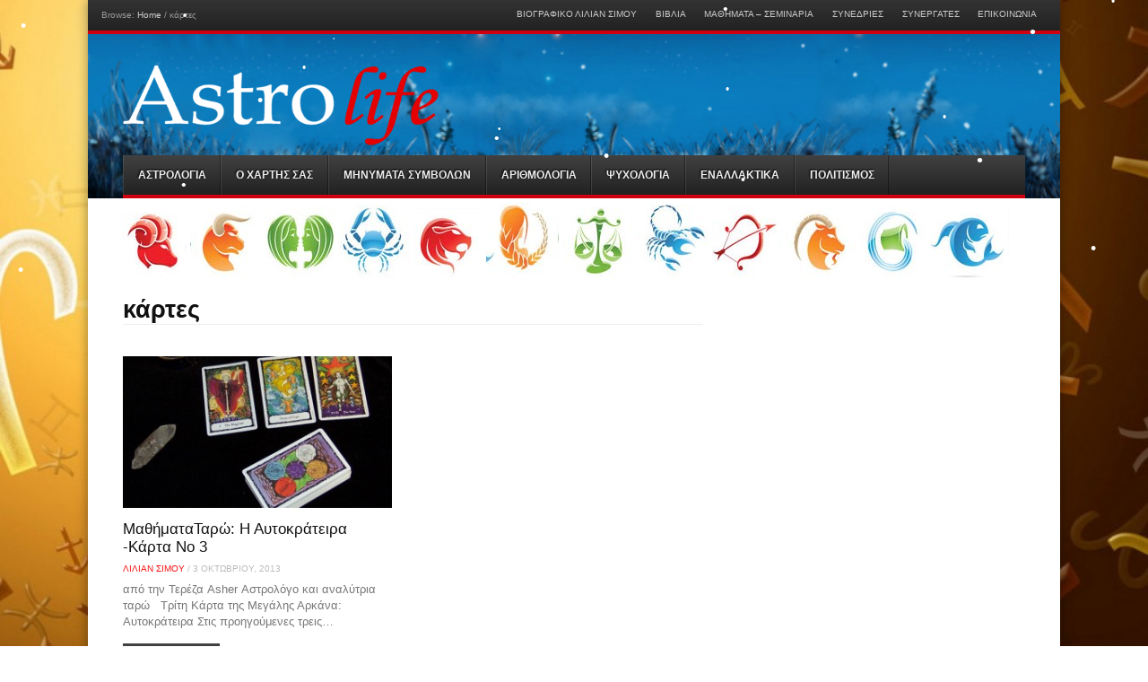

--- FILE ---
content_type: text/html; charset=UTF-8
request_url: https://astrolife.gr/tag/%CE%BA%CE%AC%CF%81%CF%84%CE%B5%CF%82/
body_size: 17213
content:
<!DOCTYPE html>
<html lang="el">
<head>
<meta charset="UTF-8" />
<meta name="viewport" content="width=device-width" />

<link rel="profile" href="http://gmpg.org/xfn/11" />
<link rel="pingback" href="https://astrolife.gr/xmlrpc.php" />
<!--[if lt IE 9]>
	<script src="https://astrolife.gr/wp-content/themes/fearless/fearless/js/html5shiv.js" type="text/javascript"></script>
<![endif]-->
<meta name='robots' content='index, follow, max-image-preview:large, max-snippet:-1, max-video-preview:-1' />
<meta name="generator" content="WordPress 6.0.11" />
<meta name="template" content="Fearless - Modern, Clean, &amp; Responsive WP Magazine 1.7.3" />

	<!-- This site is optimized with the Yoast SEO plugin v16.3 - https://yoast.com/wordpress/plugins/seo/ -->
	<title>κάρτες | Astrolife</title><style id="rocket-critical-css">.widget_sidebarlogin #loginform{padding:11px 11px 0 0}.widget_sidebarlogin #loginform #user_login,.widget_sidebarlogin #loginform #user_pass{border-color:#F1F1F1;border-top-color:#DDD;border-left-color:#DDD;background:#F9F9F9;color:#515151;font:12px Tahoma;padding:4px 7px;margin-bottom:10px;border-radius:3px;-moz-border-radius:3px;-webkit-border-radius:3px;display:block;width:95%;height:24px}.widget_sidebarlogin #loginform p{padding-bottom:0}.widget_sidebarlogin #loginform #wp-submit.button-primary{border:1px solid #D9D9D9;background:#FBFBFB;background:-webkit-gradient(linear,50% 0,50% 100%,color-stop(0%,#FBFBFB),color-stop(100%,#EEE));background:-webkit-linear-gradient(top,#FBFBFB 0,#EEE 100%);background:-moz-linear-gradient(top,#FBFBFB 0,#EEE 100%);background:-o-linear-gradient(top,#FBFBFB 0,#EEE 100%);background:-ms-linear-gradient(top,#FBFBFB 0,#EEE 100%);background:linear-gradient(top,#FBFBFB 0,#EEE 100%);box-shadow:0 1px 2px rgba(0,0,0,.3),inset 0 1px 0 rgba(255,255,255,.5);color:black;text-shadow:0 1px 0 white;height:30px;line-height:30px;width:auto;font-size:13px;padding:0 15px;-moz-border-radius:2px;-webkit-border-radius:2px;border-radius:2px;position:relative}.widget_sidebarlogin p#reglost{margin-top:10px}.widget_sidebarlogin p#reglost a{margin-right:5px}@font-face{font-family:'FontAwesome';src:url(../css/fonts/fontawesome-webfont.eot?v=4.0.3);src:url(../css/fonts/fontawesome-webfont.eot?#iefix&amp;v=4.0.3) format('embedded-opentype'),url(../css/fonts/fontawesome-webfont.woff?v=4.0.3) format('woff'),url(../css/fonts/fontawesome-webfont.ttf?v=4.0.3) format('truetype'),url(../css/fonts/fontawesome-webfont.svg?v=4.0.3#fontawesomeregular) format('svg');font-weight:400;font-style:normal}.fa{display:inline-block;font-family:FontAwesome;font-style:normal;font-weight:400;line-height:1;-webkit-font-smoothing:antialiased;-moz-osx-font-smoothing:grayscale}.fa-twitter:before{content:"\f099"}.fa-facebook:before{content:"\f09a"}.fa-rss:before{content:"\f09e"}.fa-google-plus:before{content:"\f0d5"}.fa-angle-left:before{content:"\f104"}.fa-angle-right:before{content:"\f105"}.fa-youtube:before{content:"\f167"}aside,header,nav,section{display:block}html{background:#fff;color:#000;font-family:sans-serif;-ms-text-size-adjust:100%;-webkit-text-size-adjust:100%}body{margin:0}h1{font-size:2em;margin:.67em 0}img{border:0}input{font-family:inherit;font-size:100%;margin:0}input{line-height:normal}input[type="submit"]{-webkit-appearance:button}input[type="checkbox"]{box-sizing:border-box;padding:0}input[type="search"]{-webkit-appearance:textfield;-moz-box-sizing:content-box;-webkit-box-sizing:content-box;box-sizing:content-box}input[type="search"]::-webkit-search-cancel-button,input[type="search"]::-webkit-search-decoration{-webkit-appearance:none}input::-moz-focus-inner{border:0;padding:0}.slides{margin:0;padding:0;list-style:none}.flexslider{margin:0;padding:0}.flexslider .slides&gt;li{display:none;-webkit-backface-visibility:hidden}.flexslider .slides img{width:100%;display:block}.slides:after{content:".";display:block;clear:both;visibility:hidden;line-height:0;height:0}body{overflow-x:hidden}body,input{color:#555;font-size:15px;font-size:1.5rem;line-height:1.6;word-wrap:break-word}*,*:after,*:before{-webkit-box-sizing:border-box;-moz-box-sizing:border-box;box-sizing:border-box}#container:after,#header:after,#main:after,#primary-navigation:after,#topbar:after{clear:both;content:"";display:table}h1,h2,h3{color:#111;font-weight:400;line-height:1.2;text-rendering:optimizeLegibility;margin:0}h1{font-size:34.03px;font-size:3.403rem}h2{font-size:24.27px;font-size:2.427rem}h3{font-size:21.03px;font-size:2.103rem}a{color:#21759b;text-decoration:none}.screen-reader-text{clip:rect(1px,1px,1px,1px);position:absolute!important}.background-color-facebook{background-color:#3c5fac}.background-color-google-plus{background-color:#d23e2b}.background-color-rss{background-color:#f58229}.background-color-twitter{background-color:#96e5e9}.background-color-youtube{background-color:#cf3427}p{margin:1em 0}ul{margin:0 0 1em 0;padding-left:2em}li&gt;ul{margin-bottom:0}html{font-size:62.5%}#container{background:#fff;-webkit-box-shadow:0 0 12px 0 rgba(0,0,0,.4);box-shadow:0 0 12px 0 rgba(0,0,0,.4);margin:0 auto;max-width:1280px;min-width:960px;position:relative}#header,#main{padding-left:2.75em;padding-right:2.75em}#main{margin-top:2.75em}#primary{width:100%}#secondary{overflow:hidden}.layout-2c-l #container{max-width:960px}.layout-2c-l #primary{float:left;margin:0 -32% 0 0}.layout-2c-l #content{margin:0 32% 0 0;padding-right:2.75em}.layout-2c-l #secondary{float:right;width:32%}#topbar{background:#333;background-image:-webkit-gradient(linear,left top,left bottom,from(rgba(255,255,255,.08)),to(rgba(255,255,255,0)));background-image:-webkit-linear-gradient(top,rgba(255,255,255,.08),rgba(255,255,255,0));background-image:-moz-linear-gradient(top,rgba(255,255,255,.08),rgba(255,255,255,0));background-image:-o-linear-gradient(top,rgba(255,255,255,.08),rgba(255,255,255,0));background-image:linear-gradient(to bottom,rgba(255,255,255,.08),rgba(255,255,255,0));border-bottom:4px solid #aaa;color:#ccc;font-size:11px;font-size:1.1rem;padding:.85em 1.5em}.gecko #topbar{padding-top:.9em;padding-bottom:.8em}#topbar a{color:#ccc}.topbar-left{float:left}.topbar-right{float:right}#topbar .breadcrumb-trail{color:#999}#topbar #secondary-navigation{padding:.25em 0}#header{position:relative}#header-background-image-wrapper{position:absolute;top:0;right:0;left:0}#header-background-image{display:block;height:auto;margin:0 auto;max-width:100%}#branding{position:relative;z-index:1}#header-widget-area{position:relative;z-index:1}#header{padding-top:.5em}.topbar-enabled #header{padding-top:0}#branding{float:left;padding-top:25px;padding-bottom:0;width:35%}#site-title,#site-description{margin:0}#site-title a{color:#333}#site-description{color:#888;font-size:13px;font-size:1.3rem;font-style:italic}.logo-image-enabled #site-title span,.logo-image-enabled #site-description{clip:rect(1px,1px,1px,1px);position:absolute!important}.logo-image-enabled #site-title{line-height:1}.logo-image-enabled #site-title a{display:inline-block;overflow:hidden}.logo-image-enabled #site-title a img{float:left}#primary-navigation{clear:both}#header-widget-area{float:right;margin-top:2.5em;width:65%}#header-widget-area .widget{margin-bottom:2em;float:right}ul.menu{line-height:1}.sf-menu,.sf-menu *{margin:0;padding:0;list-style:none}.sf-menu li{position:relative}.sf-menu ul{position:absolute;display:none;top:100%;left:0;z-index:99}.sf-menu&gt;li{float:left}.sf-menu a{display:block;position:relative}.sf-menu ul ul{top:0;left:100%}#primary-navigation{background:#333;background-image:-webkit-gradient(linear,left top,left bottom,from(rgba(255,255,255,.14)),to(rgba(255,255,255,0)));background-image:-webkit-linear-gradient(top,rgba(255,255,255,.14),rgba(255,255,255,0));background-image:-moz-linear-gradient(top,rgba(255,255,255,.14),rgba(255,255,255,0));background-image:-o-linear-gradient(top,rgba(255,255,255,.14),rgba(255,255,255,0));background-image:linear-gradient(to bottom,rgba(255,255,255,.14),rgba(255,255,255,0));border-bottom:4px solid #aaa;color:#ddd;font-size:13px;font-size:1.3rem}#primary-navigation .menu{display:inline-block;float:left}#primary-navigation .menu a{color:#eee}#primary-navigation .menu&gt;li&gt;a{border-left:1px solid #333;border-left:1px solid rgba(255,255,255,.1);border-right:1px solid #000;border-right:1px solid rgba(0,0,0,.4);font-weight:700;padding:1.3em;text-shadow:-1px -1px 2px rgba(0,0,0,.9);text-transform:uppercase}#primary-navigation .menu ul{background-color:#333;-webkit-box-shadow:.2em .2em .5em rgba(0,0,0,.1);box-shadow:.2em .2em .5em rgba(0,0,0,.1);min-width:12em}#primary-navigation .menu&gt;li&gt;ul{border-top:4px solid #aaa}#primary-navigation .menu ul li{white-space:nowrap}#primary-navigation .menu ul li a{color:#ccc;padding:.7em 1.4em}#secondary-navigation{float:left;font-size:11px;font-size:1.1rem}#secondary-navigation .menu{list-style:none;margin:0;padding:0;text-transform:uppercase}#secondary-navigation .menu li{float:left}#secondary-navigation .menu li a{display:block;padding:0 1em}#primary-navigation{position:relative}.flexslider{-moz-box-sizing:content-box;-webkit-box-sizing:content-box;box-sizing:content-box;position:relative}.flexslider .slides li{position:relative}.flexslider .slides&gt;li:first-child{display:list-item}.flexslider .slides li img{height:auto;max-width:100%;width:100%}.flexslider .slide-overlay{background:#222;background:rgba(0,0,0,.8);bottom:0;left:0;right:0;color:#aaa;padding:1em;position:absolute}.flexslider .category-label-wrapper{border-top:4px solid #aaa;position:absolute;top:0;left:0;right:0}.flexslider .category-label{background:#aaa;color:#fff;display:inline-block;font-size:13px;font-size:1.3rem;font-weight:700;padding:.5em 1.5em .8em;text-transform:uppercase}.flexslider .slide-overlay .slide-title{font-size:17.79px;font-size:1.779rem}.flexslider .slide-title{color:#eee;color:rgba(255,255,255,.85)}.flexslider .slide-meta{font-size:11px;font-size:1.1rem;margin-top:.35em}.featured-slider.flexslider{margin-bottom:3em}.carousel-slider.flexslider{margin-bottom:1.25em}.carousel-slider.flexslider .slides li{margin-right:25px;max-width:150px}.carousel-slider.flexslider .slide-overlay{border:0;margin:0;padding:.45em .5em .6em;right:0;width:auto}.carousel-slider.flexslider .slide-overlay h3{color:#ccc;font-size:11px;font-size:1.1rem;font-weight:400}.carousel-direction-nav{position:absolute;top:0;right:0}.carousel-direction-nav i{background:#222;color:#ccc;display:inline-block;font-size:22px;font-size:2.2rem;font-style:normal;line-height:1.1;margin-left:.25em;text-align:center;width:1em;height:1.1em}img{max-width:100%;height:auto}iframe{max-width:100%}.post-thumbnail-wrap{position:relative;overflow:hidden}.post-thumbnail-wrap img{float:left;height:auto;width:100%}.entry-title{font-size:17.79px;font-size:1.779rem}.layout-module{font-size:13px;font-size:1.3rem;margin-bottom:2em;overflow:hidden;position:relative}.layout-module .boxed{background:#fafafa;border:1px solid #e4e4e4;border-top-width:0;padding:1.25em}.layout-module .widget-title{background-image:-webkit-gradient(linear,left top,left bottom,from(rgba(255,255,255,.12)),to(rgba(255,255,255,0)));background-image:-webkit-linear-gradient(top,rgba(255,255,255,.12),rgba(255,255,255,0));background-image:-moz-linear-gradient(top,rgba(255,255,255,.12),rgba(255,255,255,0));background-image:-o-linear-gradient(top,rgba(255,255,255,.12),rgba(255,255,255,0));background-image:linear-gradient(to bottom,rgba(255,255,255,.12),rgba(255,255,255,0));border-bottom:4px solid #aaa;color:#eee;font-size:inherit;font-weight:700;text-transform:uppercase}.layout-module .widget-title&gt;span{display:inline-block;padding:.8em 1.5em .5em}.layout-module .widget-title a{color:#eee}.layout-module .post-thumbnail-wrap{float:left;margin-right:1em;width:25%}.widget_fearless_layout_module_e .boxed{padding-bottom:1.5em}.widget_fearless_layout_module_e .post-thumbnail-wrap{float:none;width:auto;margin-right:0}.button{background:#222;background-image:-webkit-gradient(linear,left top,left bottom,from(rgba(255,255,255,.15)),to(rgba(255,255,255,0)));background-image:-webkit-linear-gradient(top,rgba(255,255,255,.15),rgba(255,255,255,0));background-image:-moz-linear-gradient(top,rgba(255,255,255,.15),rgba(255,255,255,0));background-image:-o-linear-gradient(top,rgba(255,255,255,.15),rgba(255,255,255,0));background-image:linear-gradient(to bottom,rgba(255,255,255,.15),rgba(255,255,255,0));border:0;color:#ddd;display:inline-block;font-size:12px;font-size:1.2rem;line-height:1.3;padding:.75em 1.5em .6em;text-transform:uppercase;text-shadow:-1px -1px 1px rgba(0,0,0,.2)}.widget-area{font-size:13px;font-size:1.3rem;line-height:1.4}.widget{margin-bottom:2.75em}#secondary .widget{background:#fafafa;border:1px solid #e4e4e4;padding:1.5em}.sidebar-primary .widget-title{background:#333;background-image:-webkit-gradient(linear,left top,left bottom,from(rgba(255,255,255,.12)),to(rgba(255,255,255,0)));background-image:-webkit-linear-gradient(top,rgba(255,255,255,.12),rgba(255,255,255,0));background-image:-moz-linear-gradient(top,rgba(255,255,255,.12),rgba(255,255,255,0));background-image:-o-linear-gradient(top,rgba(255,255,255,.12),rgba(255,255,255,0));background-image:linear-gradient(to bottom,rgba(255,255,255,.12),rgba(255,255,255,0));font-size:13px;font-size:1.3rem;font-weight:700;line-height:1.3;margin-top:-1.5em;margin-bottom:1.25em;padding:.8em 1.5em;text-transform:uppercase}#secondary .widget-title{margin-left:-1.5em;margin-right:-1.5em}#secondary .widget-title{color:#eee}.sidebar-primary .widget&gt;ul,.sidebar-primary .widget&gt;ul{margin-bottom:0}#header-widget-area .widget{font-size:13px;clear:both;max-width:300px}#secondary .widget_search{overflow:hidden;padding-bottom:1.25em}#secondary .widget_search #searchform{height:2.8em}.widget ul.social-icons{list-style:none;margin:0 auto;padding:0;-webkit-transform:translateZ(0)}.widget ul.social-icons li{display:inline-block;margin-right:.35em;margin-bottom:.35em}.widget ul.social-icons li:last-child{margin-right:0}.widget ul.social-icons a{color:#fff;display:block;-ms-filter:"progid:DXImageTransform.Microsoft.Alpha(Opacity=50)";opacity:.5;text-align:center;width:3.35em;height:3.35em}.widget ul.social-icons i{position:relative;top:20%}.widget ul.social-icons i:before{font-size:28px;font-size:2.8rem}#secondary .widget_fearless_social_icons{background:transparent;border:0;padding:0}.widget_fearless_responsive_image_ad{text-align:center}#searchform{height:2.5em;display:block}#searchform #s,#searchform #searchsubmit{-webkit-box-sizing:border-box;-moz-box-sizing:border-box;box-sizing:border-box;font-size:13px;font-size:1.3rem;display:block;height:100%}#searchform #s{width:70%;float:left;border:1px solid #ddd;outline:none;padding-left:1em}#searchform #searchsubmit{-webkit-appearance:none;background:#222;background-image:-webkit-gradient(linear,left top,left bottom,from(rgba(255,255,255,.12)),to(rgba(255,255,255,0)));background-image:-webkit-linear-gradient(top,rgba(255,255,255,.12),rgba(255,255,255,0));background-image:-moz-linear-gradient(top,rgba(255,255,255,.12),rgba(255,255,255,0));background-image:-o-linear-gradient(top,rgba(255,255,255,.12),rgba(255,255,255,0));background-image:linear-gradient(to bottom,rgba(255,255,255,.12),rgba(255,255,255,0));border:0;color:#ccc;float:left;width:30%}#footer a{color:#aaa}@media only screen and (max-width:480px){#header,#main{padding-left:1.5em;padding-right:1.5em}}@media only screen and (min-width:0){body{padding:0 5%}#container{min-width:0}}.layout-2c-l #container{max-width:1084px}@media only screen and (max-width:1000px){#container #primary,#container #content,#container #secondary{float:none;margin:0;padding:0;width:100%}#container #primary{margin-bottom:3em}}@media only screen and (max-width:768px){.topbar-left{float:none;text-align:center}.topbar-right{clear:both;float:none;overflow:hidden;text-align:center}#secondary-navigation{float:none!important}}@media only screen and (max-width:960px){#branding{float:none;width:auto}.logo-image-enabled #branding{padding-top:2em;padding-bottom:2em}}@media only screen and (max-width:960px){#header-widget-area{float:none;width:auto;clear:both;margin-top:0;width:auto}#header-widget-area .widget{float:none}#header-widget-area .widget:last-child{margin-bottom:2.5em}}@media only screen and (max-width:1156px){#primary-navigation .menu&gt;li&gt;a{padding-left:1.1em;padding-right:1.1em}}@media only screen and (max-width:960px){nav#primary-navigation{background:none}#primary-navigation .menu,#secondary-navigation .menu{display:none}#primary-navigation:before{background-image:none;background-position:0% 0%;background-repeat:repeat;color:#ccc;content:"\f0c9";display:inline;font-family:FontAwesome;font-size:18px;font-size:1.8rem;-webkit-font-smoothing:antialiased;font-style:normal;font-weight:400;height:auto;line-height:normal;margin-top:0;margin-right:.8em;position:absolute;text-decoration:inherit;top:.65em;right:35%;vertical-align:baseline;width:auto;z-index:1}#primary-navigation.menubar-search-disabled:before{right:0}#topbar .secondary_navigation #secondary-navigation{padding:0}}@media only screen and (max-width:960px){#primary-navigation{-webkit-box-shadow:none;box-shadow:none}}@media only screen and (max-width:580px){.flexslider .slide-overlay{margin:0}.flexslider .slide-meta{display:none}}@font-face{font-family:'FontAwesome';src:url(../fonts/fontawesome-webfont.eot?v=4.0.3);src:url(../fonts/fontawesome-webfont.eot?#iefix&amp;v=4.0.3) format('embedded-opentype'),url(../fonts/fontawesome-webfont.woff?v=4.0.3) format('woff'),url(../fonts/fontawesome-webfont.ttf?v=4.0.3) format('truetype'),url(../fonts/fontawesome-webfont.svg?v=4.0.3#fontawesomeregular) format('svg');font-weight:400;font-style:normal}.fa{display:inline-block;font-family:FontAwesome;font-style:normal;font-weight:400;line-height:1;-webkit-font-smoothing:antialiased;-moz-osx-font-smoothing:grayscale}.fa-twitter:before{content:"\f099"}.fa-facebook:before{content:"\f09a"}.fa-rss:before{content:"\f09e"}.fa-google-plus:before{content:"\f0d5"}.fa-angle-left:before{content:"\f104"}.fa-angle-right:before{content:"\f105"}.fa-youtube:before{content:"\f167"}@-ms-viewport{width:device-width}.slideshow_container div{clear:none!important;max-width:none!important;padding:0}.slideshow_container img{border:none;margin:0;padding:0;max-width:none!important}.slideshow_container a{margin:0!important;padding:0!important;display:block!important}.slideshow_container ul{margin:0;padding:0}.slideshow_container ul li{margin:0;padding:0}.slideshow_container .slideshow_transparent{zoom:1}.slideshow_container .slideshow_content{position:relative!important;overflow:hidden!important}.slideshow_container .slideshow_view{position:absolute!important;top:0;left:0;width:0;height:0;overflow:hidden!important}.slideshow_container .slideshow_view .slideshow_slide{position:relative!important;float:left!important;overflow:hidden!important}.slideshow_container .slideshow_view .slideshow_slide.slideshow_slide_image img{float:none}.slideshow_container .slideshow_view .slideshow_slide.slideshow_slide_image .slideshow_description_box{display:none;position:absolute;width:100%}.slideshow_container .slideshow_controlPanel{position:absolute;top:5px;left:50%;display:none;z-index:2}.slideshow_container .slideshow_controlPanel ul{list-style:none;margin:0;padding:0}.slideshow_container .slideshow_controlPanel ul li{float:left}.slideshow_container .slideshow_button{padding:0;position:absolute;top:50%;display:none;z-index:2}.slideshow_container .slideshow_button.slideshow_previous{left:5px}.slideshow_container .slideshow_button.slideshow_next{right:5px}.slideshow_container .slideshow_pagination{height:0;position:absolute;width:100%;display:none;z-index:2}.slideshow_container .slideshow_pagination .slideshow_pagination_center{display:table;margin:0 auto}.slideshow_container_style-light a{text-decoration:none}.slideshow_container_style-light .slideshow_slide{margin-right:2px}.slideshow_container_style-light .slideshow_description_box{background:#000;width:100%}.slideshow_container_style-light .slideshow_description_box div.slideshow_title{font-size:1.3em}.slideshow_container_style-light .slideshow_description_box div,.slideshow_container_style-light .slideshow_description_box div a{text-align:center;color:#fff}.slideshow_container_style-light .slideshow_transparent{filter:alpha(opacity=50);opacity:.5}.slideshow_container_style-light .slideshow_controlPanel{width:21px;height:21px;margin-left:-11px;background:#000;border-radius:2px;-moz-border-radius:10px}.slideshow_container_style-light .slideshow_controlPanel ul li{margin:3px;width:15px;height:15px}.slideshow_container_style-light .slideshow_button{margin-top:-20px;height:40px;width:19px;background:url(../images/SlideshowPlugin/light-arrows.png) no-repeat}.slideshow_container_style-light .slideshow_next{background-position:-19px 0}.slideshow_container_style-light .slideshow_pagination{bottom:16px}</style><link rel="preload" href="https://astrolife.gr/wp-content/cache/min/1/5a926e2efc7ab45377f957170973acf7.css" data-rocket-async="style" as="style" onload="this.onload=null;this.rel='stylesheet'" media="all" data-minify="1" />
	<link rel="canonical" href="https://astrolife.gr/tag/κάρτες/" />
	<meta property="og:locale" content="el_GR" />
	<meta property="og:type" content="article" />
	<meta property="og:title" content="κάρτες | Astrolife" />
	<meta property="og:url" content="https://astrolife.gr/tag/κάρτες/" />
	<meta property="og:site_name" content="Astrolife" />
	<meta name="twitter:card" content="summary_large_image" />
	<meta name="twitter:site" content="@astrolifegr" />
	<script type="application/ld+json" class="yoast-schema-graph">{"@context":"https://schema.org","@graph":[{"@type":"WebSite","@id":"https://astrolife.gr/#website","url":"https://astrolife.gr/","name":"Astrolife","description":"\u0396\u03ce\u03b4\u03b9\u03b1, \u03a9\u03c1\u03bf\u03c3\u03ba\u03cc\u03c0\u03b9\u03bf, \u0391\u03c3\u03c4\u03c1\u03bf\u03bb\u03bf\u03b3\u03af\u03b1, \u0391\u03c3\u03c4\u03c1\u03bf\u03bb\u03bf\u03b3\u03b9\u03ba\u03ad\u03c2 \u03a0\u03c1\u03bf\u03b2\u03bb\u03ad\u03c8\u03b5\u03b9\u03c2, \u0386\u03c1\u03b8\u03c1\u03b1 \u03ba.\u03b1","potentialAction":[{"@type":"SearchAction","target":"https://astrolife.gr/?s={search_term_string}","query-input":"required name=search_term_string"}],"inLanguage":"el"},{"@type":"CollectionPage","@id":"https://astrolife.gr/tag/%ce%ba%ce%ac%cf%81%cf%84%ce%b5%cf%82/#webpage","url":"https://astrolife.gr/tag/%ce%ba%ce%ac%cf%81%cf%84%ce%b5%cf%82/","name":"\u03ba\u03ac\u03c1\u03c4\u03b5\u03c2 | Astrolife","isPartOf":{"@id":"https://astrolife.gr/#website"},"breadcrumb":{"@id":"https://astrolife.gr/tag/%ce%ba%ce%ac%cf%81%cf%84%ce%b5%cf%82/#breadcrumb"},"inLanguage":"el","potentialAction":[{"@type":"ReadAction","target":["https://astrolife.gr/tag/%ce%ba%ce%ac%cf%81%cf%84%ce%b5%cf%82/"]}]},{"@type":"BreadcrumbList","@id":"https://astrolife.gr/tag/%ce%ba%ce%ac%cf%81%cf%84%ce%b5%cf%82/#breadcrumb","itemListElement":[{"@type":"ListItem","position":1,"item":{"@id":"https://astrolife.gr/tag/%ce%ba%ce%ac%cf%81%cf%84%ce%b5%cf%82/#webpage"}}]}]}</script>
	<!-- / Yoast SEO plugin. -->


<link rel='dns-prefetch' href='//m9m6e2w5.stackpathcdn.com' />
<link rel='dns-prefetch' href='//cdn.shareaholic.net' />
<link rel='dns-prefetch' href='//www.shareaholic.net' />
<link rel='dns-prefetch' href='//analytics.shareaholic.com' />
<link rel='dns-prefetch' href='//recs.shareaholic.com' />
<link rel='dns-prefetch' href='//partner.shareaholic.com' />

<link rel="alternate" type="application/rss+xml" title="Ροή RSS &raquo; Astrolife" href="https://astrolife.gr/feed/" />
<link rel="alternate" type="application/rss+xml" title="Ροή Σχολίων &raquo; Astrolife" href="https://astrolife.gr/comments/feed/" />
<link rel="alternate" type="application/rss+xml" title="Ετικέτα ροής Astrolife &raquo; κάρτες" href="https://astrolife.gr/tag/%ce%ba%ce%ac%cf%81%cf%84%ce%b5%cf%82/feed/" />
<!-- Shareaholic - https://www.shareaholic.com -->
<link rel='preload' href='//cdn.shareaholic.net/assets/pub/shareaholic.js' as='script'/>
<script data-no-minify='1' data-cfasync='false'>
_SHR_SETTINGS = {"endpoints":{"local_recs_url":"https:\/\/astrolife.gr\/wp-admin\/admin-ajax.php?action=shareaholic_permalink_related","ajax_url":"https:\/\/astrolife.gr\/wp-admin\/admin-ajax.php","share_counts_url":"https:\/\/astrolife.gr\/wp-admin\/admin-ajax.php?action=shareaholic_share_counts_api"},"site_id":"ee5066c5eefa9ad1b06def272cfacb93"};
</script>
<script data-no-minify='1' data-cfasync='false' src='//cdn.shareaholic.net/assets/pub/shareaholic.js' data-shr-siteid='ee5066c5eefa9ad1b06def272cfacb93' async ></script>

<!-- Shareaholic Content Tags -->
<meta name='shareaholic:site_name' content='Astrolife' />
<meta name='shareaholic:language' content='el' />
<meta name='shareaholic:article_visibility' content='private' />
<meta name='shareaholic:site_id' content='ee5066c5eefa9ad1b06def272cfacb93' />
<meta name='shareaholic:wp_version' content='9.6.3' />

<!-- Shareaholic Content Tags End -->
<style type="text/css">
img.wp-smiley,
img.emoji {
	display: inline !important;
	border: none !important;
	box-shadow: none !important;
	height: 1em !important;
	width: 1em !important;
	margin: 0 0.07em !important;
	vertical-align: -0.1em !important;
	background: none !important;
	padding: 0 !important;
}
</style>
	
















<script type='text/javascript' src='https://astrolife.gr/wp-includes/js/jquery/jquery.min.js?ver=3.6.0' id='jquery-core-js'></script>
<script type='text/javascript' src='https://astrolife.gr/wp-includes/js/jquery/jquery-migrate.min.js?ver=3.3.2' id='jquery-migrate-js' defer></script>
<script data-minify="1" type='text/javascript' src='https://astrolife.gr/wp-content/cache/min/1/wp-content/plugins/snow-storm/snow-storm.js?ver=1768738726' id='snow-storm-js' defer></script>
<link rel="https://api.w.org/" href="https://astrolife.gr/wp-json/" /><link rel="alternate" type="application/json" href="https://astrolife.gr/wp-json/wp/v2/tags/338" /><link rel="EditURI" type="application/rsd+xml" title="RSD" href="https://astrolife.gr/xmlrpc.php?rsd" />
<link rel="wlwmanifest" type="application/wlwmanifest+xml" href="https://astrolife.gr/wp-includes/wlwmanifest.xml" /> 
<link rel="shortcut icon" type="image/x-icon" href="https://astrolife.gr/wp-content/uploads/2013/07/fold-and-snip-stars-4th-of-july-craft-photo-420-FF0604FOURTHA01.jpg" />
<style>
.button:hover,
.flexslider .category-label,
.layout-module .widget-title > span,
.pagination a:hover,
.pagination .current,
#primary-navigation .menu li.current-menu-item,
#primary-navigation .menu li.current-menu-ancestor,
#primary-navigation .menu li.current_page_item,
#primary-navigation .menu > li:hover,
#primary-navigation .menu > li.sfHover,
#primary-navigation .menu ul a:hover,
#primary-navigation .menu ul li.current-menu-item a,
.review-box .heading,
#searchform #searchsubmit:hover,
#secondary .widget_fearless_tabs .headings a:hover,
#secondary .widget_fearless_tabs .headings a.active,
section.top-reviews .review-column-1 h2,
.sidebar-primary .widget-title,
.wpcf7-submit:hover
{ background-color: #cf000f; }
.fearless-star-rating-over {
color: #cf000f; }
#topbar,
.widget_archive ul li:hover,
.widget_categories ul li:hover,
#primary-navigation,
#primary-navigation .menu > li > ul,
.featured-slider.flexslider .category-label-wrapper,
.layout-module .widget-title {
border-color: #cf000f; }
a { color: #21759b; }
a:hover, a:focus, a:active { color: #a91515; }
#topbar { background-color: #222222; }
#primary-navigation,
#primary-navigation .menu ul,
#primary-navigation select.tinynav { background-color: #222222; }
#footer { background-color: #222222; }
html { font-size: 58.594%; }
body, #menubar-search-query, .review-box .heading, .review-box .short-summary { font-family: "Helvetica Neue", Helvetica, Arial, sans-serif; }

.entry-content h1,
.entry-content h2,
.entry-content h3,
.entry-content h4,
.entry-content h5,
.entry-content h6,
.entry-title { font-family: "Helvetica Neue", Helvetica, Arial, sans-serif; font-weight: 400; }

/* Begin user custom CSS */
#header-background-image-wrapper {
display:none!important;
}
#header {
background-image: url(https://drkqfhd3v03o4.cloudfront.net/2018/10/TopBanner.png);
    -webkit-background-size: cover;
    -moz-background-size: cover;
    -o-background-size: cover;
    background-size: cover;
    background-repeat: no-repeat;
    background-position: left center;
}
/* End user custom CSS */
</style>
<script>
jQuery(document).ready(function($){
	$('#primary-navigation > ul, #secondary-navigation > ul').tinyNav({
		active: 'current-menu-item',
		header: 'Menu'
	});
});
</script>
<!-- Snow Storm Javascript -->
<script type="text/javascript">
(function($) {
	$(document).ready(function() {		
		if (typeof(snowStorm) !== 'undefined') {
			snowStorm.flakesMax = 128;
			snowStorm.flakesMaxActive = 64;
			snowStorm.animationInterval = 35;
			snowStorm.excludeMobile = true;
			snowStorm.followMouse = false;
			snowStorm.snowColor = '#FFFFFF';
			snowStorm.snowCharacter = '&bull;';
			snowStorm.snowStick = true;
			snowStorm.useMeltEffect = true;
			snowStorm.useTwinkleEffect = false;
			snowStorm.zIndex = 999999;
		}
	});
})(jQuery);
</script><noscript><style id="rocket-lazyload-nojs-css">.rll-youtube-player, [data-lazy-src]{display:none !important;}</style></noscript><script>
/*! loadCSS rel=preload polyfill. [c]2017 Filament Group, Inc. MIT License */
(function(w){"use strict";if(!w.loadCSS){w.loadCSS=function(){}}
var rp=loadCSS.relpreload={};rp.support=(function(){var ret;try{ret=w.document.createElement("link").relList.supports("preload")}catch(e){ret=!1}
return function(){return ret}})();rp.bindMediaToggle=function(link){var finalMedia=link.media||"all";function enableStylesheet(){link.media=finalMedia}
if(link.addEventListener){link.addEventListener("load",enableStylesheet)}else if(link.attachEvent){link.attachEvent("onload",enableStylesheet)}
setTimeout(function(){link.rel="stylesheet";link.media="only x"});setTimeout(enableStylesheet,3000)};rp.poly=function(){if(rp.support()){return}
var links=w.document.getElementsByTagName("link");for(var i=0;i<links.length;i++){var link=links[i];if(link.rel==="preload"&&link.getAttribute("as")==="style"&&!link.getAttribute("data-loadcss")){link.setAttribute("data-loadcss",!0);rp.bindMediaToggle(link)}}};if(!rp.support()){rp.poly();var run=w.setInterval(rp.poly,500);if(w.addEventListener){w.addEventListener("load",function(){rp.poly();w.clearInterval(run)})}else if(w.attachEvent){w.attachEvent("onload",function(){rp.poly();w.clearInterval(run)})}}
if(typeof exports!=="undefined"){exports.loadCSS=loadCSS}
else{w.loadCSS=loadCSS}}(typeof global!=="undefined"?global:this))
</script></head>
<body class="wordpress ltr el parent-theme y2026 m01 d19 h04 monday logged-out archive taxonomy taxonomy-post_tag taxonomy-post_tag-338 symple-shortcodes  symple-shortcodes-responsive chrome topbar-enabled logo-image-enabled layout-2c-l">

<script>
  (function(i,s,o,g,r,a,m){i['GoogleAnalyticsObject']=r;i[r]=i[r]||function(){
  (i[r].q=i[r].q||[]).push(arguments)},i[r].l=1*new Date();a=s.createElement(o),
  m=s.getElementsByTagName(o)[0];a.async=1;a.src=g;m.parentNode.insertBefore(a,m)
  })(window,document,'script','//www.google-analytics.com/analytics.js','ga');

  ga('create', 'UA-56835985-1', 'auto');
  ga('require', 'displayfeatures');
  ga('send', 'pageview');
</script>

<!-- Hotjar Tracking Code for astrolife.gr -->
<script>
    (function(h,o,t,j,a,r){
        h.hj=h.hj||function(){(h.hj.q=h.hj.q||[]).push(arguments)};
        h._hjSettings={hjid:1056055,hjsv:6};
        a=o.getElementsByTagName('head')[0];
        r=o.createElement('script');r.async=1;
        r.src=t+h._hjSettings.hjid+j+h._hjSettings.hjsv;
        a.appendChild(r);
    })(window,document,'https://static.hotjar.com/c/hotjar-','.js?sv=');
</script>
<div id="fb-root"></div>
<script>(function(d, s, id) {
  var js, fjs = d.getElementsByTagName(s)[0];
  if (d.getElementById(id)) return;
  js = d.createElement(s); js.id = id;
  js.src = "//connect.facebook.net/en_US/all.js#xfbml=1";
  fjs.parentNode.insertBefore(js, fjs);
}(document, 'script', 'facebook-jssdk'));</script>

<div id="container" class="hfeed">

	<div id="topbar"><div class="topbar-left breadcrumb-trail">
		<div class="breadcrumb-trail breadcrumbs" itemprop="breadcrumb">
			<span class="trail-browse">Browse:</span> <span class="trail-begin"><a href="https://astrolife.gr" title="Astrolife" rel="home">Home</a></span>
			 <span class="sep">&#47;</span> <span class="trail-end">κάρτες</span>
		</div></div><div class="topbar-right secondary_navigation"><nav id="secondary-navigation" role="navigation">
	<h1 class="screen-reader-text">Menu</h1>
	<div class="screen-reader-text skip-link"><a href="#content" title="Skip to content">Skip to content</a></div>

	<ul id="menu-new-top" class="menu"><li id="menu-item-112" class="menu-item menu-item-type-post_type menu-item-object-page menu-item-112"><a title="about" rel="author" href="https://astrolife.gr/viografiko/">Βιογραφικό Λίλιαν Σίμου</a></li>
<li id="menu-item-173" class="menu-item menu-item-type-post_type menu-item-object-page menu-item-173"><a href="https://astrolife.gr/%ce%b2%ce%b9%ce%b2%ce%bb%ce%af%ce%b1/">Βιβλία</a></li>
<li id="menu-item-113" class="menu-item menu-item-type-post_type menu-item-object-page menu-item-113"><a href="https://astrolife.gr/mathimata-seminaria/">Μαθήματα &#8211; Σεμινάρια</a></li>
<li id="menu-item-114" class="menu-item menu-item-type-post_type menu-item-object-page menu-item-114"><a href="https://astrolife.gr/sinedries/">Συνεδρίες</a></li>
<li id="menu-item-115" class="menu-item menu-item-type-post_type menu-item-object-page menu-item-115"><a href="https://astrolife.gr/sinergates/">Συνεργάτες</a></li>
<li id="menu-item-1181" class="menu-item menu-item-type-post_type menu-item-object-page menu-item-1181"><a href="https://astrolife.gr/%ce%b5%cf%80%ce%b9%ce%ba%ce%bf%ce%b9%ce%bd%cf%89%ce%bd%ce%af%ce%b1/">Επικοινωνία</a></li>
</ul></nav><!-- #secondary-navigation --></div></div><!-- #topbar -->
	<header id="header" role="banner">

		
		<div id="branding">
			<h1 id="site-title"><a href="https://astrolife.gr/" rel="home"><span>Astrolife</span><img src="data:image/svg+xml,%3Csvg%20xmlns='http://www.w3.org/2000/svg'%20viewBox='0%200%20500%20150'%3E%3C/svg%3E" alt="Logo" width="500" height="150" data-lazy-src="https://s3.eu-central-1.amazonaws.com/astrolife.gr/2018/10/Logo_Gri_20.png" /><noscript><img src="https://s3.eu-central-1.amazonaws.com/astrolife.gr/2018/10/Logo_Gri_20.png" alt="Logo" width="500" height="150" /></noscript></a></h1>
			<h2 id="site-description">Ζώδια, Ωροσκόπιο, Αστρολογία, Αστρολογικές Προβλέψεις, Άρθρα κ.α</h2>
		</div><!-- #branding -->

					<aside id="header-widget-area" class="widget-area"><section id="fearless_featured_video-3" class="widget widget_fearless_featured_video"></section></aside>
		
		
<nav id="primary-navigation" class="menubar-search-disabled role="navigation">
	<h3 class="screen-reader-text">Menu</h3>
	<div class="screen-reader-text skip-link"><a href="#content" title="Skip to content">Skip to content</a></div>

	<ul id="menu-new-main" class="menu sf-menu"><li id="menu-item-69" class="menu-item menu-item-type-taxonomy menu-item-object-category menu-item-has-children menu-item-69"><a href="https://astrolife.gr/category/astrologia/">Αστρολογια</a>
<ul class="sub-menu">
	<li id="menu-item-72" class="menu-item menu-item-type-taxonomy menu-item-object-category menu-item-72"><a href="https://astrolife.gr/category/sxeseis/">Σχεσεις</a></li>
	<li id="menu-item-272" class="menu-item menu-item-type-taxonomy menu-item-object-category menu-item-has-children menu-item-272"><a href="https://astrolife.gr/category/provlepeis-astrologias/">Προβλεψεις Αστρολογίας</a>
	<ul class="sub-menu">
		<li id="menu-item-5756" class="menu-item menu-item-type-taxonomy menu-item-object-category menu-item-5756"><a href="https://astrolife.gr/category/to-minima-tis-imeras/">Το μηνυμα της ημερας</a></li>
		<li id="menu-item-270" class="menu-item menu-item-type-taxonomy menu-item-object-category menu-item-270"><a href="https://astrolife.gr/category/provlepeis-astrologias/evdomadiaies-provlepseis/">Εβδομαδιαιες</a></li>
		<li id="menu-item-271" class="menu-item menu-item-type-taxonomy menu-item-object-category menu-item-271"><a href="https://astrolife.gr/category/provlepeis-astrologias/etisies-provlepseis/">Ετησιες</a></li>
	</ul>
</li>
	<li id="menu-item-146" class="menu-item menu-item-type-taxonomy menu-item-object-category menu-item-146"><a href="https://astrolife.gr/category/astrologia/astrologikes-prognwseis/">Προγνωση</a></li>
	<li id="menu-item-167" class="menu-item menu-item-type-taxonomy menu-item-object-category menu-item-167"><a href="https://astrolife.gr/category/astrologia/politiki-astrologia/">Πολιτικη</a></li>
	<li id="menu-item-145" class="menu-item menu-item-type-taxonomy menu-item-object-category menu-item-145"><a href="https://astrolife.gr/category/astrologia/karmiki-astrologia/">Καρμα</a></li>
	<li id="menu-item-144" class="menu-item menu-item-type-taxonomy menu-item-object-category menu-item-144"><a title="ψυχολογική αστρολογία" href="https://astrolife.gr/category/astrologia/phichologia/">Ψυχολογικη</a></li>
	<li id="menu-item-149" class="menu-item menu-item-type-taxonomy menu-item-object-category menu-item-149"><a href="https://astrolife.gr/category/astrologia/ygeia/">Υγεια</a></li>
	<li id="menu-item-151" class="menu-item menu-item-type-taxonomy menu-item-object-category menu-item-151"><a href="https://astrolife.gr/category/astrologia/wroskopia/">Ωροσκοπια</a></li>
	<li id="menu-item-150" class="menu-item menu-item-type-taxonomy menu-item-object-category menu-item-150"><a href="https://astrolife.gr/category/astrologia/wriaia-epilektiki-astrologia/">Ωραια &#038; Επιλεκτικη</a></li>
	<li id="menu-item-148" class="menu-item menu-item-type-taxonomy menu-item-object-category menu-item-148"><a href="https://astrolife.gr/category/astrologia/kineziki-astrologia/">Κινεζικη</a></li>
	<li id="menu-item-147" class="menu-item menu-item-type-taxonomy menu-item-object-category menu-item-147"><a href="https://astrolife.gr/category/astrologia/indiki-astrologia/">Ινδικη &#8211; Ινδιανικη</a></li>
	<li id="menu-item-166" class="menu-item menu-item-type-taxonomy menu-item-object-category menu-item-166"><a href="https://astrolife.gr/category/astrologia/mythologia/">Μυθολογία</a></li>
	<li id="menu-item-143" class="menu-item menu-item-type-taxonomy menu-item-object-category menu-item-143"><a href="https://astrolife.gr/category/astrologia/arthra-astrologias/">Διαφορα Αρθρα</a></li>
</ul>
</li>
<li id="menu-item-71" class="menu-item menu-item-type-taxonomy menu-item-object-category menu-item-has-children menu-item-71"><a href="https://astrolife.gr/category/astrologikos-chartis/">Ο Χαρτης σας</a>
<ul class="sub-menu">
	<li id="menu-item-152" class="menu-item menu-item-type-taxonomy menu-item-object-category menu-item-152"><a href="https://astrolife.gr/category/astrologikos-chartis/astreroeidis/">Αστεροειδεις</a></li>
	<li id="menu-item-153" class="menu-item menu-item-type-taxonomy menu-item-object-category menu-item-153"><a href="https://astrolife.gr/category/astrologikos-chartis/zwdia/">Ζωδια</a></li>
	<li id="menu-item-154" class="menu-item menu-item-type-taxonomy menu-item-object-category menu-item-154"><a href="https://astrolife.gr/category/astrologikos-chartis/oikoi/">Οικοι</a></li>
	<li id="menu-item-155" class="menu-item menu-item-type-taxonomy menu-item-object-category menu-item-155"><a href="https://astrolife.gr/category/astrologikos-chartis/opseis/">Οψεις</a></li>
	<li id="menu-item-156" class="menu-item menu-item-type-taxonomy menu-item-object-category menu-item-156"><a href="https://astrolife.gr/category/astrologikos-chartis/planites/">Πλανητες</a></li>
</ul>
</li>
<li id="menu-item-160" class="menu-item menu-item-type-taxonomy menu-item-object-category menu-item-has-children menu-item-160"><a href="https://astrolife.gr/category/mhnymata-symbolon/">Μηνύματα Συμβόλων</a>
<ul class="sub-menu">
	<li id="menu-item-46062" class="menu-item menu-item-type-taxonomy menu-item-object-category menu-item-46062"><a href="https://astrolife.gr/category/mhnymata-symbolon/minymata-symvolon/">Μηνύματα του Δάσους της Ζωής</a></li>
	<li id="menu-item-169" class="menu-item menu-item-type-taxonomy menu-item-object-category menu-item-169"><a href="https://astrolife.gr/category/mhnymata-symbolon/taro/">Ταρω</a></li>
	<li id="menu-item-168" class="menu-item menu-item-type-taxonomy menu-item-object-category menu-item-168"><a href="https://astrolife.gr/category/mhnymata-symbolon/rounes/">Ρουνες</a></li>
</ul>
</li>
<li id="menu-item-533" class="menu-item menu-item-type-taxonomy menu-item-object-category menu-item-has-children menu-item-533"><a href="https://astrolife.gr/category/arithmologia/">Αριθμολογια</a>
<ul class="sub-menu">
	<li id="menu-item-534" class="menu-item menu-item-type-taxonomy menu-item-object-category menu-item-534"><a href="https://astrolife.gr/category/arithmologia/pythagoreia/">Πυθαγορεια</a></li>
	<li id="menu-item-535" class="menu-item menu-item-type-taxonomy menu-item-object-category menu-item-535"><a href="https://astrolife.gr/category/arithmologia/chaldaiki/">Χαλδαϊκη</a></li>
</ul>
</li>
<li id="menu-item-73" class="menu-item menu-item-type-taxonomy menu-item-object-category menu-item-has-children menu-item-73"><a href="https://astrolife.gr/category/psichologia/">Ψυχολογια</a>
<ul class="sub-menu">
	<li id="menu-item-157" class="menu-item menu-item-type-taxonomy menu-item-object-category menu-item-157"><a href="https://astrolife.gr/category/psichologia/geniki-psichologia/">Γενικα</a></li>
	<li id="menu-item-41273" class="menu-item menu-item-type-taxonomy menu-item-object-category menu-item-41273"><a href="https://astrolife.gr/category/psichologia/gynaika/">Γυναίκα</a></li>
	<li id="menu-item-158" class="menu-item menu-item-type-taxonomy menu-item-object-category menu-item-158"><a href="https://astrolife.gr/category/psichologia/paidiki-psichologia/">Παιδι</a></li>
	<li id="menu-item-159" class="menu-item menu-item-type-taxonomy menu-item-object-category menu-item-159"><a href="https://astrolife.gr/category/psichologia/sxeseis-psichologia/">Σχεσεις</a></li>
	<li id="menu-item-11512" class="menu-item menu-item-type-taxonomy menu-item-object-category menu-item-11512"><a href="https://astrolife.gr/category/psichologia/anthropos-kai-zoa/">Ανθρωπος και Ζωα</a></li>
</ul>
</li>
<li id="menu-item-76" class="menu-item menu-item-type-taxonomy menu-item-object-category menu-item-has-children menu-item-76"><a href="https://astrolife.gr/category/enallaktika/">Εναλλακτικα</a>
<ul class="sub-menu">
	<li id="menu-item-16059" class="menu-item menu-item-type-taxonomy menu-item-object-category menu-item-16059"><a href="https://astrolife.gr/category/enallaktika/kristalos/">Κρύσταλλοι</a></li>
	<li id="menu-item-269" class="menu-item menu-item-type-taxonomy menu-item-object-category menu-item-269"><a href="https://astrolife.gr/category/enallaktika/enallaktikes-therapeies/">Εναλλακτικες Θεραπείες</a></li>
	<li id="menu-item-273" class="menu-item menu-item-type-taxonomy menu-item-object-category menu-item-273"><a href="https://astrolife.gr/category/enallaktika/diafora/">Διαφορα</a></li>
</ul>
</li>
<li id="menu-item-74" class="menu-item menu-item-type-taxonomy menu-item-object-category menu-item-has-children menu-item-74"><a href="https://astrolife.gr/category/politismos/">Πολιτισμός</a>
<ul class="sub-menu">
	<li id="menu-item-1626" class="menu-item menu-item-type-taxonomy menu-item-object-category menu-item-1626"><a href="https://astrolife.gr/category/politismos/astronomia/">Αστρονομια</a></li>
	<li id="menu-item-70" class="menu-item menu-item-type-taxonomy menu-item-object-category menu-item-70"><a href="https://astrolife.gr/category/mystiria/">Μυστηρια</a></li>
	<li id="menu-item-1500" class="menu-item menu-item-type-taxonomy menu-item-object-category menu-item-1500"><a href="https://astrolife.gr/category/politismos/texni-vivlia/">Τεχνη &#8211; Βιβλια</a></li>
	<li id="menu-item-1499" class="menu-item menu-item-type-taxonomy menu-item-object-category menu-item-1499"><a href="https://astrolife.gr/category/politismos/thoughts/">Σκεψεις</a></li>
	<li id="menu-item-5679" class="menu-item menu-item-type-taxonomy menu-item-object-category menu-item-5679"><a href="https://astrolife.gr/category/dimioyrgies-vitro/">Δημιουργίες βιτρώ</a></li>
</ul>
</li>
</ul>
	
</nav><!-- #primary-navigation -->

		
	</header><!-- #header -->

	<div id="main" style='margin-top:0!important;'>
<ul style="list-style-type: none;width:107%;margin-left:-3%;"><li style="display: inline"><a title="Κριός" href="https://astrolife.gr/krios/"><img class="alignnone size-full wp-image-6685" src="data:image/svg+xml,%3Csvg%20xmlns='http://www.w3.org/2000/svg'%20viewBox='0%200%200%200'%3E%3C/svg%3E" alt="Κριός Εβδομαδιαίες προβλέψεις" title="Κριός Εβδομαδιαίες προβλέψεις" data-lazy-src="https://astrolife.gr/wp-content/uploads/2014/10/aries.jpg"><noscript><img class="alignnone size-full wp-image-6685" src="https://astrolife.gr/wp-content/uploads/2014/10/aries.jpg" alt="Κριός Εβδομαδιαίες προβλέψεις" title="Κριός Εβδομαδιαίες προβλέψεις"></noscript></a></li>
<li style="display: inline"><a title="ταύρος" href="https://astrolife.gr/tavros/" target="_blank"><img class="alignnone wp-image-6694 size-full" src="data:image/svg+xml,%3Csvg%20xmlns='http://www.w3.org/2000/svg'%20viewBox='0%200%200%200'%3E%3C/svg%3E" alt="Ταύρος Εβδομαδιαίες προβλέψεις" title="Ταύρος Εβδομαδιαίες προβλέψεις" data-lazy-src="https://astrolife.gr/wp-content/uploads/2014/10/taurus.jpg" ><noscript><img class="alignnone wp-image-6694 size-full" src="https://astrolife.gr/wp-content/uploads/2014/10/taurus.jpg" alt="Ταύρος Εβδομαδιαίες προβλέψεις" title="Ταύρος Εβδομαδιαίες προβλέψεις" ></noscript></a></li>
<li style="display: inline"><a href="https://astrolife.gr/didimos/"><img class="alignnone wp-image-6688 size-full" src="data:image/svg+xml,%3Csvg%20xmlns='http://www.w3.org/2000/svg'%20viewBox='0%200%200%200'%3E%3C/svg%3E" alt="Δίδυμος Εβδομαδιαίες προβλέψεις" title="Δίδυμος Εβδομαδιαίες προβλέψεις" data-lazy-src="https://astrolife.gr/wp-content/uploads/2014/10/gemini.jpg" ><noscript><img class="alignnone wp-image-6688 size-full" src="https://astrolife.gr/wp-content/uploads/2014/10/gemini.jpg" alt="Δίδυμος Εβδομαδιαίες προβλέψεις" title="Δίδυμος Εβδομαδιαίες προβλέψεις" ></noscript></a></li>
<li style="display: inline"><a href="https://astrolife.gr/karkinos/"><img class="alignnone wp-image-6686 size-full" src="data:image/svg+xml,%3Csvg%20xmlns='http://www.w3.org/2000/svg'%20viewBox='0%200%200%200'%3E%3C/svg%3E" alt="Καρκίνος Εβδομαδιαίες προβλέψεις" title="Καρκίνος Εβδομαδιαίες προβλέψεις" data-lazy-src="https://astrolife.gr/wp-content/uploads/2014/10/cancer.jpg" ><noscript><img class="alignnone wp-image-6686 size-full" src="https://astrolife.gr/wp-content/uploads/2014/10/cancer.jpg" alt="Καρκίνος Εβδομαδιαίες προβλέψεις" title="Καρκίνος Εβδομαδιαίες προβλέψεις" ></noscript></a></li>
<li style="display: inline"><a href="https://astrolife.gr/leon/"><img class="alignnone wp-image-6689 size-full" src="data:image/svg+xml,%3Csvg%20xmlns='http://www.w3.org/2000/svg'%20viewBox='0%200%200%200'%3E%3C/svg%3E" alt="Λέων Εβδομαδιαίες προβλέψεις" title="Λέων Εβδομαδιαίες προβλέψεις" data-lazy-src="https://astrolife.gr/wp-content/uploads/2014/10/leo.jpg"><noscript><img class="alignnone wp-image-6689 size-full" src="https://astrolife.gr/wp-content/uploads/2014/10/leo.jpg" alt="Λέων Εβδομαδιαίες προβλέψεις" title="Λέων Εβδομαδιαίες προβλέψεις"></noscript></a></li> 
<li style="display: inline"><a href="https://astrolife.gr/parthenos/"><img class="alignnone wp-image-6695 size-full" src="data:image/svg+xml,%3Csvg%20xmlns='http://www.w3.org/2000/svg'%20viewBox='0%200%200%200'%3E%3C/svg%3E" alt="Παρθένος Εβδομαδιαίες προβλέψεις" title="Παρθένος Εβδομαδιαίες προβλέψεις" data-lazy-src="https://astrolife.gr/wp-content/uploads/2014/10/virgo.jpg" ><noscript><img class="alignnone wp-image-6695 size-full" src="https://astrolife.gr/wp-content/uploads/2014/10/virgo.jpg" alt="Παρθένος Εβδομαδιαίες προβλέψεις" title="Παρθένος Εβδομαδιαίες προβλέψεις" ></noscript></a></li>
<li style="display: inline"><a href="https://astrolife.gr/zigos/"><img class="alignnone wp-image-6690 size-full" src="data:image/svg+xml,%3Csvg%20xmlns='http://www.w3.org/2000/svg'%20viewBox='0%200%200%200'%3E%3C/svg%3E" alt="Ζυγός Εβδομαδιαίες προβλέψεις" title="Ζυγός Εβδομαδιαίες προβλέψεις" data-lazy-src="https://astrolife.gr/wp-content/uploads/2014/10/libra.jpg" ><noscript><img class="alignnone wp-image-6690 size-full" src="https://astrolife.gr/wp-content/uploads/2014/10/libra.jpg" alt="Ζυγός Εβδομαδιαίες προβλέψεις" title="Ζυγός Εβδομαδιαίες προβλέψεις" ></noscript></a></li>
<li style="display: inline"><a href="https://astrolife.gr/skorpios/"><img class="alignnone wp-image-6693 size-full" src="data:image/svg+xml,%3Csvg%20xmlns='http://www.w3.org/2000/svg'%20viewBox='0%200%200%200'%3E%3C/svg%3E" alt="Σκορπιός Εβδομαδιαίες προβλέψεις" title="Σκορπιός Εβδομαδιαίες προβλέψεις" data-lazy-src="https://astrolife.gr/wp-content/uploads/2014/10/scorpio.jpg" ><noscript><img class="alignnone wp-image-6693 size-full" src="https://astrolife.gr/wp-content/uploads/2014/10/scorpio.jpg" alt="Σκορπιός Εβδομαδιαίες προβλέψεις" title="Σκορπιός Εβδομαδιαίες προβλέψεις" ></noscript></a></li>
<li style="display: inline"><a href="https://astrolife.gr/toxotis/"><img class="alignnone wp-image-6692 size-full" src="data:image/svg+xml,%3Csvg%20xmlns='http://www.w3.org/2000/svg'%20viewBox='0%200%200%200'%3E%3C/svg%3E" alt="Τοξότης Εβδομαδιαίες προβλέψεις" title="Τοξότης Εβδομαδιαίες προβλέψεις" data-lazy-src="https://astrolife.gr/wp-content/uploads/2014/10/sagittarius.jpg"><noscript><img class="alignnone wp-image-6692 size-full" src="https://astrolife.gr/wp-content/uploads/2014/10/sagittarius.jpg" alt="Τοξότης Εβδομαδιαίες προβλέψεις" title="Τοξότης Εβδομαδιαίες προβλέψεις"></noscript></a></li>
<li style="display: inline"><a href="https://astrolife.gr/aigokeros/"><img class="alignnone wp-image-6687 size-full" src="data:image/svg+xml,%3Csvg%20xmlns='http://www.w3.org/2000/svg'%20viewBox='0%200%200%200'%3E%3C/svg%3E" alt="Αιγόκερως Εβδομαδιαίες προβλέψεις" title="Αιγόκερως Εβδομαδιαίες προβλέψεις" data-lazy-src="https://astrolife.gr/wp-content/uploads/2014/10/capricorn.jpg" ><noscript><img class="alignnone wp-image-6687 size-full" src="https://astrolife.gr/wp-content/uploads/2014/10/capricorn.jpg" alt="Αιγόκερως Εβδομαδιαίες προβλέψεις" title="Αιγόκερως Εβδομαδιαίες προβλέψεις" ></noscript></a></li>
<li style="display: inline"><a href="https://astrolife.gr/ydrohoos/"><img class="alignnone wp-image-6684 size-full" src="data:image/svg+xml,%3Csvg%20xmlns='http://www.w3.org/2000/svg'%20viewBox='0%200%200%200'%3E%3C/svg%3E" alt="Υδροχόος Εβδομαδιαίες προβλέψεις" title="Υδροχόος Εβδομαδιαίες προβλέψεις" data-lazy-src="https://astrolife.gr/wp-content/uploads/2014/10/aquarius.jpg" ><noscript><img class="alignnone wp-image-6684 size-full" src="https://astrolife.gr/wp-content/uploads/2014/10/aquarius.jpg" alt="Υδροχόος Εβδομαδιαίες προβλέψεις" title="Υδροχόος Εβδομαδιαίες προβλέψεις" ></noscript></a></li>
<li style="display: inline"><a href="https://astrolife.gr/ihteis/"><img class="alignnone wp-image-6691 size-full" src="data:image/svg+xml,%3Csvg%20xmlns='http://www.w3.org/2000/svg'%20viewBox='0%200%200%200'%3E%3C/svg%3E" alt="Ιχθείς Εβδομαδιαίες προβλέψεις" title="Ιχθείς Εβδομαδιαίες προβλέψεις" data-lazy-src="https://astrolife.gr/wp-content/uploads/2014/10/pisces.jpg"><noscript><img class="alignnone wp-image-6691 size-full" src="https://astrolife.gr/wp-content/uploads/2014/10/pisces.jpg" alt="Ιχθείς Εβδομαδιαίες προβλέψεις" title="Ιχθείς Εβδομαδιαίες προβλέψεις"></noscript></a></li></ul>

		
	<div id="primary">
		<div id="content" class="hfeed" role="main">

			
<div class="loop-meta">

	
		<h1 class="loop-title">κάρτες</h1>

		<div class="loop-description">
					</div><!-- .loop-description -->

	
</div><!-- .loop-meta -->

			
	
		
		<article id="post-1415" class="hentry post publish post-1 odd author-lilian-simou format-standard category-mhnymata-symbolon category-taro post_tag-339 post_tag-338 post_tag-- post_tag-85 layout-2col">

	
		
		<div class="post-thumbnail-wrap"><a href="https://astrolife.gr/%ce%bc%ce%b1%ce%b8%ce%ae%ce%bc%ce%b1%cf%84%ce%b1%cf%84%ce%b1%cf%81%cf%8e-%ce%b7-%ce%b1%cf%85%cf%84%ce%bf%ce%ba%cf%81%ce%ac%cf%84%ce%b5%ce%b9%cf%81%ce%b1/"><img width="320" height="180" src="data:image/svg+xml,%3Csvg%20xmlns='http://www.w3.org/2000/svg'%20viewBox='0%200%20320%20180'%3E%3C/svg%3E" class="attachment-thumb-320 featured-image wp-post-image" alt="" data-lazy-src="https://s3.eu-central-1.amazonaws.com/astrolife.gr/2018/10/tarot_crystals_014.14694152-320x180.jpg" /><noscript><img width="320" height="180" src="https://s3.eu-central-1.amazonaws.com/astrolife.gr/2018/10/tarot_crystals_014.14694152-320x180.jpg" class="attachment-thumb-320 featured-image wp-post-image" alt="" /></noscript></a></div><!-- .post-thumbnail-wrap -->
		<header class="entry-header">
			<h2 class="entry-title"><a href="https://astrolife.gr/%ce%bc%ce%b1%ce%b8%ce%ae%ce%bc%ce%b1%cf%84%ce%b1%cf%84%ce%b1%cf%81%cf%8e-%ce%b7-%ce%b1%cf%85%cf%84%ce%bf%ce%ba%cf%81%ce%ac%cf%84%ce%b5%ce%b9%cf%81%ce%b1/">ΜαθήματαΤαρώ: Η Αυτοκράτειρα  -Κάρτα Νο 3</a></h2>			<div class="entry-byline"><span class="author vcard"><a class="url fn n" rel="author" href="https://astrolife.gr/author/lilian-simou/" title="Λίλιαν Σίμου">Λίλιαν Σίμου</a></span> / <time class="published" datetime="2013-10-03T16:55:21+02:00" title="Πέμπτη, 3 Οκτωβρίου, 2013, 4:55 μμ">3 Οκτωβρίου, 2013</time></div>		</header><!-- .entry-header -->

					<div class="entry-summary">
				από την Τερέζα Asher Αστρολόγο και αναλύτρια ταρώ &nbsp; Τρίτη Κάρτα της Μεγάλης Αρκάνα: Αυτοκράτειρα Στις προηγούμενες τρεις&hellip;							</div><!-- .entry-summary -->
		
					<p class="more-link-wrapper"><a href="https://astrolife.gr/%ce%bc%ce%b1%ce%b8%ce%ae%ce%bc%ce%b1%cf%84%ce%b1%cf%84%ce%b1%cf%81%cf%8e-%ce%b7-%ce%b1%cf%85%cf%84%ce%bf%ce%ba%cf%81%ce%ac%cf%84%ce%b5%ce%b9%cf%81%ce%b1/" class="read-more button">Read More &raquo;</a></p>
		
	
</article><!-- .hentry -->

				
		
	

				<i class="clear"></i>
	
		</div><!-- #content -->
	</div><!-- #primary -->


	<aside id="secondary" class="widget-area sidebar-primary" role="complementary">

		
	</aside><!-- #secondary .widget-area -->

	</div><!-- #main -->

	
	<footer id="footer" role="contentinfo">

					<div class="widget-area footer-widget-area">
				<div class="column">
					<section id="fearless_branded_footer-5" class="widget widget_fearless_branded_footer"><span class="branded-footer-widget-logo-wrap"><img src="data:image/svg+xml,%3Csvg%20xmlns='http://www.w3.org/2000/svg'%20viewBox='0%200%20500%20150'%3E%3C/svg%3E" class="branded-footer-widget-logo" width="500" height="150" alt="Footer logo" data-lazy-src="https://astrolife.gr/wp-content/uploads/2014/08/Logo_Gri_20.png" /><noscript><img src="https://astrolife.gr/wp-content/uploads/2014/08/Logo_Gri_20.png" class="branded-footer-widget-logo" width="500" height="150" alt="Footer logo" /></noscript></span><ul class="social-icons"><li><a href="https://www.facebook.com/liliansimou.astrolife/" title="Facebook"><i class="fa fa-facebook" aria-hidden="true"></i><span class="screen-reader-text">Facebook</span></a></li><li><a href="https://plus.google.com/105197655252970962131/posts" title="Google Plus"><i class="fa fa-google-plus" aria-hidden="true"></i><span class="screen-reader-text">Google Plus</span></a></li><li><a href="https://astrolife.gr/feed/" title="RSS Feed"><i class="fa fa-rss" aria-hidden="true"></i><span class="screen-reader-text">RSS Feed</span></a></li><li><a href="https://twitter.com/astrolifegr" title="Twitter"><i class="fa fa-twitter" aria-hidden="true"></i><span class="screen-reader-text">Twitter</span></a></li><li><a href="http://www.youtube.com/user/AstrolifeGR" title="YouTube"><i class="fa fa-youtube" aria-hidden="true"></i><span class="screen-reader-text">YouTube</span></a></li></ul><p>Το Astrolife είναι ένας χώρος που δημιουργήθηκε ειδικά για σας! Μέσα από γνώσεις όπως η αστρολογία, η αριθμοσοφία, η ψυχολογία, οι εναλλακτικές θεραπείες, η εσωτερική φιλοσοφία, πολλά αλλάζουν, καθώς η ενημέρωση προσφέρει επιλογές στη ζωή μας.</p>
</section>&nbsp;
				</div><!-- .column -->
				<div class="column">
					<section id="text-9" class="widget widget_text"><h1 class="widget-title"><span>Κλείστε ραντεβού</span></h1>			<div class="textwidget"><img src="data:image/svg+xml,%3Csvg%20xmlns='http://www.w3.org/2000/svg'%20viewBox='0%200%200%200'%3E%3C/svg%3E" alt="Λιλιαν Σίμου" title="Lilian Simou" data-lazy-src="https://astrolife.gr/wp-content/uploads/2013/07/lilian-t2.jpg" /><noscript><img src="https://astrolife.gr/wp-content/uploads/2013/07/lilian-t2.jpg" alt="Λιλιαν Σίμου" title="Lilian Simou" /></noscript><br /><br /><p style ="font-size:15px;"><strong>Γεια σας,</strong> <br />είμαι Σύμβουλος Αστρολογίας με πολυετή εμπειρία, ιδρυτής και ιδιοκτήτης του Astrolife.gr, αναλαμβάνω να σας βοηθήσω στα προβλήματά σας, να βρούμε τις λύσεις και μαζί να επαναφέρουμε την αγάπη και αρμονία στη ζωή σας.<br />Επικοινωνήστε μαζί μου για να βρούμε τις λύσεις</p>
</div>
		</section>&nbsp;
				</div><!-- .column -->
				<div class="column">
					<section id="slideshowwidget-2" class="widget SlideshowWidget"><h1 class="widget-title"><span>Βιβλία</span></h1>
	<div class="slideshow_container slideshow_container_style-light" style="height: 450px; " data-slideshow-id="5527" data-style-name="style-light" data-style-version="2.3.1" >

					<div class="slideshow_loading_icon"></div>
		
		<div class="slideshow_content" style="display: none;">

			<div class="slideshow_view">
				<div class="slideshow_slide slideshow_slide_image">
					<a href="https://astrolife.gr/%CE%B2%CE%B9%CE%B2%CE%BB%CE%AF%CE%B1/" target="_blank" >						<img src="data:image/svg+xml,%3Csvg%20xmlns='http://www.w3.org/2000/svg'%20viewBox='0%200%20188%20250'%3E%3C/svg%3E" alt="Το ταξίδι της Σελήνης στη ζωή μας" width="188" height="250" data-lazy-src="https://s3.eu-central-1.amazonaws.com/astrolife.gr/2018/10/20140828_113102-e1409222964903.jpg" /><noscript><img src="https://s3.eu-central-1.amazonaws.com/astrolife.gr/2018/10/20140828_113102-e1409222964903.jpg" alt="Το ταξίδι της Σελήνης στη ζωή μας" width="188" height="250" /></noscript>
					</a>					<div class="slideshow_description_box slideshow_transparent">
						<div class="slideshow_title"><a href="https://astrolife.gr/%CE%B2%CE%B9%CE%B2%CE%BB%CE%AF%CE%B1/" target="_blank" >Το ταξίδι της Σελήνης στη ζωή μας</a></div>						<div class="slideshow_description"><a href="https://astrolife.gr/%CE%B2%CE%B9%CE%B2%CE%BB%CE%AF%CE%B1/" target="_blank" >Η Σελήνη- μία ιδιαίτερη δόνηση στην γη- με τους πολλούς αποσυμβολισμούς της, κυρίως όμως την ψυχική μας έκφραση, τις συγκινήσεις, την γονιμότητα, την θηλυκή μας πλευρά</a></div>					</div>
				</div>

						<div style="clear: both;"></div></div><div class="slideshow_view">
				<div class="slideshow_slide slideshow_slide_image">
					<a href="https://astrolife.gr/%CE%B2%CE%B9%CE%B2%CE%BB%CE%AF%CE%B1/" target="_self" >						<img src="data:image/svg+xml,%3Csvg%20xmlns='http://www.w3.org/2000/svg'%20viewBox='0%200%20310%20448'%3E%3C/svg%3E" alt="Επιλεκτική Αστρολογία" width="310" height="448" data-lazy-src="https://s3.eu-central-1.amazonaws.com/astrolife.gr/2018/10/electional-book1.jpg" /><noscript><img src="https://s3.eu-central-1.amazonaws.com/astrolife.gr/2018/10/electional-book1.jpg" alt="Επιλεκτική Αστρολογία" width="310" height="448" /></noscript>
					</a>					<div class="slideshow_description_box slideshow_transparent">
						<div class="slideshow_title"><a href="https://astrolife.gr/%CE%B2%CE%B9%CE%B2%CE%BB%CE%AF%CE%B1/" target="_self" >Επιλεκτική Αστρολογία</a></div>						<div class="slideshow_description"><a href="https://astrolife.gr/%CE%B2%CE%B9%CE%B2%CE%BB%CE%AF%CE%B1/" target="_self" >Ο κλάδος αυτός της αστρολογίας απαντά σε ερωτήματα επιλογής της κατάλληλης χρονικής στιγμής για να προγραμματίσουμε τη ζωή μας. Η επιλογή για μία συμφωνία, ένα γάμο, μία αγοραπωλησία, ξεκίνημα μίας επιχείρησης, κάθε σημαντικό θέμα, είναι ουσιαστική για τον καθένα μας.</a></div>					</div>
				</div>

						<div style="clear: both;"></div></div><div class="slideshow_view">
				<div class="slideshow_slide slideshow_slide_image">
					<a href="https://astrolife.gr/%CE%B2%CE%B9%CE%B2%CE%BB%CE%AF%CE%B1/" target="_self" >						<img src="data:image/svg+xml,%3Csvg%20xmlns='http://www.w3.org/2000/svg'%20viewBox='0%200%20270%20400'%3E%3C/svg%3E" alt="Η αστρολογία στο βουνό των Κενταύρων" width="270" height="400" data-lazy-src="https://s3.eu-central-1.amazonaws.com/astrolife.gr/2018/10/cover_kentauroi.jpg" /><noscript><img src="https://s3.eu-central-1.amazonaws.com/astrolife.gr/2018/10/cover_kentauroi.jpg" alt="Η αστρολογία στο βουνό των Κενταύρων" width="270" height="400" /></noscript>
					</a>					<div class="slideshow_description_box slideshow_transparent">
						<div class="slideshow_title"><a href="https://astrolife.gr/%CE%B2%CE%B9%CE%B2%CE%BB%CE%AF%CE%B1/" target="_self" >Η αστρολογία στο βουνό των Κενταύρων</a></div>						<div class="slideshow_description"><a href="https://astrolife.gr/%CE%B2%CE%B9%CE%B2%CE%BB%CE%AF%CE%B1/" target="_self" >Ο Κένταυρος, διχασμένος ανάμεσα στην ενστικτώδη φύση (άλογο) και στην πνευματική (άνθρωπος) σηματοδοτεί να βιώματα, τις αδυναμίες, τις πληγές που αιμορραγούν και εμποδίζουν την πρόοδό μας. Το βιβλίο είναι μία πολυετής έρευνα στο θέμα αυτό και αναδεικνύει τρόπους για τη θεραπεία της ψυχής.</a></div>					</div>
				</div>

						<div style="clear: both;"></div></div><div class="slideshow_view">
				<div class="slideshow_slide slideshow_slide_image">
					<a href="https://astrolife.gr/%CE%B2%CE%B9%CE%B2%CE%BB%CE%AF%CE%B1/" target="_blank" >						<img src="data:image/svg+xml,%3Csvg%20xmlns='http://www.w3.org/2000/svg'%20viewBox='0%200%20139%20201'%3E%3C/svg%3E" alt="Αστρολογία-Λόγος των άστρων" width="139" height="201" data-lazy-src="https://s3.eu-central-1.amazonaws.com/astrolife.gr/2018/10/cover_astrologia.gif" /><noscript><img src="https://s3.eu-central-1.amazonaws.com/astrolife.gr/2018/10/cover_astrologia.gif" alt="Αστρολογία-Λόγος των άστρων" width="139" height="201" /></noscript>
					</a>					<div class="slideshow_description_box slideshow_transparent">
						<div class="slideshow_title"><a href="https://astrolife.gr/%CE%B2%CE%B9%CE%B2%CE%BB%CE%AF%CE%B1/" target="_blank" >Αστρολογία-Λόγος των άστρων</a></div>						<div class="slideshow_description"><a href="https://astrolife.gr/%CE%B2%CE%B9%CE%B2%CE%BB%CE%AF%CE%B1/" target="_blank" >Ένα εύχρηστο εγχειρίδιο που εισάγει τον αρχάριο στην αστρολογική γνώση, ενώ ενημερώνει και τον γνώστη της αστρολογίας για τους κλάδους της, τα συστήματά της και γίνεται αναφορά σε πολλές πτυχές της. Στο τέλος, υπάρχει ένα λεξικό αστρολογικών όρων.</a></div>					</div>
				</div>

						<div style="clear: both;"></div></div><div class="slideshow_view">
				<div class="slideshow_slide slideshow_slide_image">
											<img src="data:image/svg+xml,%3Csvg%20xmlns='http://www.w3.org/2000/svg'%20viewBox='0%200%20266%20400'%3E%3C/svg%3E" alt="Η κατανόηση των όψεων και οι πλανήτες δίχως όψη" width="266" height="400" data-lazy-src="https://s3.eu-central-1.amazonaws.com/astrolife.gr/2018/10/cover_opseis.jpg" /><noscript><img src="https://s3.eu-central-1.amazonaws.com/astrolife.gr/2018/10/cover_opseis.jpg" alt="Η κατανόηση των όψεων και οι πλανήτες δίχως όψη" width="266" height="400" /></noscript>
										<div class="slideshow_description_box slideshow_transparent">
						<div class="slideshow_title">Η κατανόηση των όψεων και οι πλανήτες δίχως όψη</div>						<div class="slideshow_description">Οι όψεις είναι πάντα ένα δύσκολο θέμα στην ερμηνεία του χάρτη. Πολλοί συνδυασμοί, συχνά αντιφατικοί, δημιουργούν σύγχυση ή δισταγμό. Μέσα από την μεθοδολογία του βιβλίου, η κατανόηση γίνεται ουσιαστική. Στο δεύτερο μέρος, ο μοναχικός πλανήτης δίχως όψη, περιμένει να εκφραστεί με ένα ξεχωριστό και ιδιαίτερο τρόπο…</div>					</div>
				</div>

						<div style="clear: both;"></div></div>
		</div>

		<div class="slideshow_controlPanel slideshow_transparent" style="display: none;"><ul><li class="slideshow_togglePlay" data-play-text="Play" data-pause-text="Pause"></li></ul></div>

		<div class="slideshow_button slideshow_previous slideshow_transparent" role="button" data-previous-text="Previous" style="display: none;"></div>
		<div class="slideshow_button slideshow_next slideshow_transparent" role="button" data-next-text="Next" style="display: none;"></div>

		<div class="slideshow_pagination" style="display: none;" data-go-to-text="Go to slide"><div class="slideshow_pagination_center"></div></div>

		<!-- WordPress Slideshow Version 2.3.1 -->

			</div>

</section>&nbsp;
				</div><!-- .column -->
				<div class="column">
					&nbsp;
				</div><!-- .column -->
			</div>
		
		
		<nav id="footer-navigation" class="footer-right" role="navigation">
	<h1 class="screen-reader-text">Menu</h1>
	<ul id="menu-footer" class="menu"><li id="menu-item-592" class="menu-item menu-item-type-custom menu-item-object-custom menu-item-592"><a href="http://old.astrolife.gr">Για το παλιό site πατήστε εδώ</a></li>
</ul></nav><!-- #site-navigation -->
	</footer><!-- #colophon -->

</div><!-- #container -->

<script>
	jQuery(document).ready(function($){
		$.backstretch(
			"https://s3.eu-central-1.amazonaws.com/astrolife.gr/2018/10/sagittarius-zodiac-signs-mixed-backgrounds-powerpoint-1024x768.jpg",
			{ fade: 350 }
		);
	});
</script>


<script data-minify="1" type='text/javascript' src='https://astrolife.gr/wp-content/cache/min/1/wp-content/plugins/contact-form-7/includes/swv/js/index.js?ver=1768738726' id='swv-js' defer></script>
<script type='text/javascript' id='contact-form-7-js-extra'>
/* <![CDATA[ */
var wpcf7 = {"api":{"root":"https:\/\/astrolife.gr\/wp-json\/","namespace":"contact-form-7\/v1"},"cached":"1"};
/* ]]> */
</script>
<script data-minify="1" type='text/javascript' src='https://astrolife.gr/wp-content/cache/min/1/wp-content/plugins/contact-form-7/includes/js/index.js?ver=1768738726' id='contact-form-7-js' defer></script>
<script type='text/javascript' src='https://astrolife.gr/wp-content/themes/fearless/fearless/js/jquery.backstretch.min.js?ver=2.0.3' id='backstretch-js' defer></script>
<script data-minify="1" type='text/javascript' src='https://astrolife.gr/wp-content/cache/min/1/wp-content/themes/fearless/fearless/fancybox/jquery.fancybox-1.3.4.pack.js?ver=1768738726' id='fancybox-js' defer></script>
<script type='text/javascript' src='https://astrolife.gr/wp-content/themes/fearless/fearless/js/jquery.fitvids.min.js?ver=6.0.11' id='fitvids-js' defer></script>
<script type='text/javascript' id='fearless-js-extra'>
/* <![CDATA[ */
var fearless_localized_strings = {"ticker_title":"Breaking News"};
/* ]]> */
</script>
<script data-minify="1" type='text/javascript' src='https://astrolife.gr/wp-content/cache/min/1/wp-content/themes/fearless/fearless/js/fearless.js?ver=1768738726' id='fearless-js' defer></script>
<script data-minify="1" type='text/javascript' src='https://astrolife.gr/wp-content/cache/min/1/wp-content/plugins/symple-shortcodes/shortcodes/js/flexslider.js?ver=1768738726' id='flexslider-js' defer></script>
<script type='text/javascript' src='https://astrolife.gr/wp-content/themes/fearless/fearless/js/jquery.hoverIntent.min.js?ver=r7' id='hoverIntent-js' defer></script>
<script type='text/javascript' src='https://astrolife.gr/wp-content/themes/fearless/fearless/js/jquery.superfish.min.js?ver=1.6.9' id='superfish-js' defer></script>
<script data-minify="1" type='text/javascript' src='https://astrolife.gr/wp-content/cache/min/1/wp-content/themes/fearless/fearless/js/jquery.ticker.js?ver=1768738726' id='ticker-js' defer></script>
<script type='text/javascript' src='https://astrolife.gr/wp-content/themes/fearless/fearless/js/jquery.tinynav.min.js?ver=1.1' id='tinynav-js' defer></script>
<script type='text/javascript' id='slideshow-jquery-image-gallery-script-js-extra'>
/* <![CDATA[ */
var SlideshowPluginSettings_5527 = {"animation":"random","slideSpeed":"1","descriptionSpeed":"0.2","intervalSpeed":"5","slidesPerView":"1","maxWidth":"0","aspectRatio":"3:1","height":"450","imageBehaviour":"crop","showDescription":"true","hideDescription":"true","preserveSlideshowDimensions":"false","enableResponsiveness":"true","play":"true","loop":"true","pauseOnHover":"true","controllable":"true","hideNavigationButtons":"true","showPagination":"false","hidePagination":"true","controlPanel":"false","hideControlPanel":"true","waitUntilLoaded":"true","showLoadingIcon":"true","random":"false","avoidFilter":"true"};
var slideshow_jquery_image_gallery_script_adminURL = "https:\/\/astrolife.gr\/wp-admin\/";
/* ]]> */
</script>
<script type='text/javascript' src='https://astrolife.gr/wp-content/plugins/slideshow-jquery-image-gallery/js/min/all.frontend.min.js?ver=2.3.1' id='slideshow-jquery-image-gallery-script-js' defer></script>
<script>window.lazyLoadOptions={elements_selector:"img[data-lazy-src],.rocket-lazyload,iframe[data-lazy-src]",data_src:"lazy-src",data_srcset:"lazy-srcset",data_sizes:"lazy-sizes",class_loading:"lazyloading",class_loaded:"lazyloaded",threshold:300,callback_loaded:function(element){if(element.tagName==="IFRAME"&&element.dataset.rocketLazyload=="fitvidscompatible"){if(element.classList.contains("lazyloaded")){if(typeof window.jQuery!="undefined"){if(jQuery.fn.fitVids){jQuery(element).parent().fitVids()}}}}}};window.addEventListener('LazyLoad::Initialized',function(e){var lazyLoadInstance=e.detail.instance;if(window.MutationObserver){var observer=new MutationObserver(function(mutations){var image_count=0;var iframe_count=0;var rocketlazy_count=0;mutations.forEach(function(mutation){for(i=0;i<mutation.addedNodes.length;i++){if(typeof mutation.addedNodes[i].getElementsByTagName!=='function'){continue}
if(typeof mutation.addedNodes[i].getElementsByClassName!=='function'){continue}
images=mutation.addedNodes[i].getElementsByTagName('img');is_image=mutation.addedNodes[i].tagName=="IMG";iframes=mutation.addedNodes[i].getElementsByTagName('iframe');is_iframe=mutation.addedNodes[i].tagName=="IFRAME";rocket_lazy=mutation.addedNodes[i].getElementsByClassName('rocket-lazyload');image_count+=images.length;iframe_count+=iframes.length;rocketlazy_count+=rocket_lazy.length;if(is_image){image_count+=1}
if(is_iframe){iframe_count+=1}}});if(image_count>0||iframe_count>0||rocketlazy_count>0){lazyLoadInstance.update()}});var b=document.getElementsByTagName("body")[0];var config={childList:!0,subtree:!0};observer.observe(b,config)}},!1)</script><script data-no-minify="1" async src="https://astrolife.gr/wp-content/plugins/wp-rocket/assets/js/lazyload/16.1/lazyload.min.js"></script>
<script>"use strict";var wprRemoveCPCSS=function wprRemoveCPCSS(){var elem;document.querySelector('link[data-rocket-async="style"][rel="preload"]')?setTimeout(wprRemoveCPCSS,200):(elem=document.getElementById("rocket-critical-css"))&&"remove"in elem&&elem.remove()};window.addEventListener?window.addEventListener("load",wprRemoveCPCSS):window.attachEvent&&window.attachEvent("onload",wprRemoveCPCSS);</script><noscript><link rel="stylesheet" href="https://astrolife.gr/wp-content/cache/min/1/5a926e2efc7ab45377f957170973acf7.css" media="all" data-minify="1" /></noscript></body>
</html>

<!-- This website is like a Rocket, isn't it? Performance optimized by WP Rocket. Learn more: https://wp-rocket.me -->

--- FILE ---
content_type: text/plain
request_url: https://www.google-analytics.com/j/collect?v=1&_v=j102&a=274590495&t=pageview&_s=1&dl=https%3A%2F%2Fastrolife.gr%2Ftag%2F%25CE%25BA%25CE%25AC%25CF%2581%25CF%2584%25CE%25B5%25CF%2582%2F&ul=en-us%40posix&dt=%CE%BA%CE%AC%CF%81%CF%84%CE%B5%CF%82%20%7C%20Astrolife&sr=1280x720&vp=1280x720&_u=IGBAgEABAAAAACAAI~&jid=1299944053&gjid=549804824&cid=1863515999.1768790339&tid=UA-56835985-1&_gid=1892808780.1768790339&_slc=1&z=1356628352
body_size: -450
content:
2,cG-S6LTLFBJYS